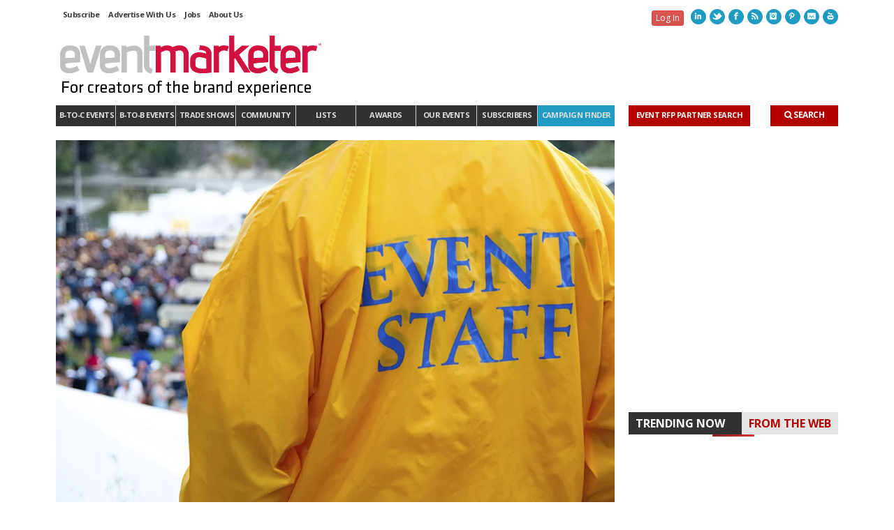

--- FILE ---
content_type: text/html; charset=utf-8
request_url: https://www.google.com/recaptcha/api2/aframe
body_size: 268
content:
<!DOCTYPE HTML><html><head><meta http-equiv="content-type" content="text/html; charset=UTF-8"></head><body><script nonce="f53kJgWBZAcHHKlw1PziuA">/** Anti-fraud and anti-abuse applications only. See google.com/recaptcha */ try{var clients={'sodar':'https://pagead2.googlesyndication.com/pagead/sodar?'};window.addEventListener("message",function(a){try{if(a.source===window.parent){var b=JSON.parse(a.data);var c=clients[b['id']];if(c){var d=document.createElement('img');d.src=c+b['params']+'&rc='+(localStorage.getItem("rc::a")?sessionStorage.getItem("rc::b"):"");window.document.body.appendChild(d);sessionStorage.setItem("rc::e",parseInt(sessionStorage.getItem("rc::e")||0)+1);localStorage.setItem("rc::h",'1769809071163');}}}catch(b){}});window.parent.postMessage("_grecaptcha_ready", "*");}catch(b){}</script></body></html>

--- FILE ---
content_type: text/javascript
request_url: https://polo.feathr.co/v1/analytics/match/script.js?a_id=569ffebb0965ef8389cd4193&pk=feathr
body_size: -594
content:
(function (w) {
    
        
    if (typeof w.feathr === 'function') {
        w.feathr('integrate', 'ttd', '697d24ac5532180002ede12b');
    }
        
        
    if (typeof w.feathr === 'function') {
        w.feathr('match', '697d24ac5532180002ede12b');
    }
        
    
}(window));